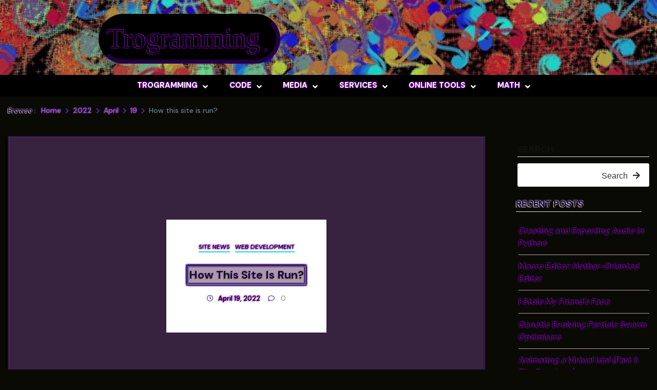

--- FILE ---
content_type: text/html; charset=UTF-8
request_url: https://trogramming.com/blog/2022/04/19/how-this-site-is-run/
body_size: 13291
content:

<!doctype html>
<html lang="en-US">
<head>
	<!--Google Verification -->
	<meta name="google-site-verification" content="jXbXjHOqJJ6brI9n1iufOc3_zwJp9mz9SpzDM8PpQnE" />
	
	<script async src="https://pagead2.googlesyndication.com/pagead/js/adsbygoogle.js?client=ca-pub-2656705145093935"
     crossorigin="anonymous"></script>
	
	<!-- Adsense -->
	<script data-ad-client="ca-pub-2656705145093935" async src="https://pagead2.googlesyndication.com/pagead/js/adsbygoogle.js"></script>
	<!-- Global site tag (gtag.js) - Google Analytics -->
<script async src="https://www.googletagmanager.com/gtag/js?id=G-TXWTXTMXN9"></script>
<script>
  window.dataLayer = window.dataLayer || [];
  function gtag(){dataLayer.push(arguments);}
  gtag('js', new Date());

  gtag('config', 'G-TXWTXTMXN9');
</script>
	<meta charset="UTF-8">
	<meta name="viewport" content="width=device-width, initial-scale=1">
	<link rel="profile" href="https://gmpg.org/xfn/11">

	<meta name='robots' content='index, follow, max-image-preview:large, max-snippet:-1, max-video-preview:-1' />

	<!-- This site is optimized with the Yoast SEO plugin v18.3 - https://yoast.com/wordpress/plugins/seo/ -->
	<title>How this site is run? | Trogramming</title>
	<meta name="description" content="Setting up a new site? How I set it up; from the beginning. Hosting, marketing, SEO, design, wordpress plugins, DNS, apache configuration." />
	<link rel="canonical" href="https://trogramming.com/blog/2022/04/19/how-this-site-is-run/" />
	<meta property="og:locale" content="en_US" />
	<meta property="og:type" content="article" />
	<meta property="og:title" content="How this site is run? | Trogramming" />
	<meta property="og:description" content="Setting up a new site? How I set it up; from the beginning. Hosting, marketing, SEO, design, wordpress plugins, DNS, apache configuration." />
	<meta property="og:url" content="https://trogramming.com/blog/2022/04/19/how-this-site-is-run/" />
	<meta property="og:site_name" content="Trogramming" />
	<meta property="article:publisher" content="https://m.facebook.com/TroyMOsborne" />
	<meta property="article:author" content="https://m.facebook.com/TroyMOsborne" />
	<meta property="article:published_time" content="2022-04-19T17:48:23+00:00" />
	<meta property="article:modified_time" content="2022-04-19T17:48:26+00:00" />
	<meta name="twitter:card" content="summary_large_image" />
	<meta name="twitter:label1" content="Written by" />
	<meta name="twitter:data1" content="Tro" />
	<meta name="twitter:label2" content="Est. reading time" />
	<meta name="twitter:data2" content="2 minutes" />
	<script type="application/ld+json" class="yoast-schema-graph">{"@context":"https://schema.org","@graph":[{"@type":"WebSite","@id":"https://trogramming.com/blog/#website","url":"https://trogramming.com/blog/","name":"Trogramming","description":"54726f6772616d6d696e672e636f6d","publisher":{"@id":"https://trogramming.com/blog/#/schema/person/479bfab43f7fd9cfa0c0645567e5e939"},"potentialAction":[{"@type":"SearchAction","target":{"@type":"EntryPoint","urlTemplate":"https://trogramming.com/blog/?s={search_term_string}"},"query-input":"required name=search_term_string"}],"inLanguage":"en-US"},{"@type":"WebPage","@id":"https://trogramming.com/blog/2022/04/19/how-this-site-is-run/#webpage","url":"https://trogramming.com/blog/2022/04/19/how-this-site-is-run/","name":"How this site is run? | Trogramming","isPartOf":{"@id":"https://trogramming.com/blog/#website"},"datePublished":"2022-04-19T17:48:23+00:00","dateModified":"2022-04-19T17:48:26+00:00","description":"Setting up a new site? How I set it up; from the beginning. Hosting, marketing, SEO, design, wordpress plugins, DNS, apache configuration.","breadcrumb":{"@id":"https://trogramming.com/blog/2022/04/19/how-this-site-is-run/#breadcrumb"},"inLanguage":"en-US","potentialAction":[{"@type":"ReadAction","target":["https://trogramming.com/blog/2022/04/19/how-this-site-is-run/"]}]},{"@type":"BreadcrumbList","@id":"https://trogramming.com/blog/2022/04/19/how-this-site-is-run/#breadcrumb","itemListElement":[{"@type":"ListItem","position":1,"name":"Home","item":"https://trogramming.com/blog/"},{"@type":"ListItem","position":2,"name":"How this site is run?"}]},{"@type":"Article","@id":"https://trogramming.com/blog/2022/04/19/how-this-site-is-run/#article","isPartOf":{"@id":"https://trogramming.com/blog/2022/04/19/how-this-site-is-run/#webpage"},"author":{"@id":"https://trogramming.com/blog/#/schema/person/479bfab43f7fd9cfa0c0645567e5e939"},"headline":"How this site is run?","datePublished":"2022-04-19T17:48:23+00:00","dateModified":"2022-04-19T17:48:26+00:00","mainEntityOfPage":{"@id":"https://trogramming.com/blog/2022/04/19/how-this-site-is-run/#webpage"},"wordCount":367,"commentCount":0,"publisher":{"@id":"https://trogramming.com/blog/#/schema/person/479bfab43f7fd9cfa0c0645567e5e939"},"keywords":["SEO"],"articleSection":["Site News","Web Development"],"inLanguage":"en-US","potentialAction":[{"@type":"CommentAction","name":"Comment","target":["https://trogramming.com/blog/2022/04/19/how-this-site-is-run/#respond"]}]},{"@type":["Person","Organization"],"@id":"https://trogramming.com/blog/#/schema/person/479bfab43f7fd9cfa0c0645567e5e939","name":"Tro","image":{"@type":"ImageObject","@id":"https://trogramming.com/blog/#personlogo","inLanguage":"en-US","url":"https://trogramming.com/blog/wp-content/uploads/2022/04/wizard.png","contentUrl":"https://trogramming.com/blog/wp-content/uploads/2022/04/wizard.png","width":179,"height":135,"caption":"Tro"},"logo":{"@id":"https://trogramming.com/blog/#personlogo"},"description":"Australian freelance programmer, web-dev, webhost, graphic designer, and hobby mathematician","sameAs":["https://trogramming.com/blog","https://m.facebook.com/TroyMOsborne","https://soundcloud.com/troyosborne/"],"url":"https://trogramming.com/blog/author/tro/"}]}</script>
	<!-- / Yoast SEO plugin. -->


<link rel='dns-prefetch' href='//fonts.googleapis.com' />
<link rel="alternate" type="application/rss+xml" title="Trogramming &raquo; Feed" href="https://trogramming.com/blog/feed/" />
<link rel="alternate" type="application/rss+xml" title="Trogramming &raquo; Comments Feed" href="https://trogramming.com/blog/comments/feed/" />
<link rel="alternate" type="application/rss+xml" title="Trogramming &raquo; How this site is run? Comments Feed" href="https://trogramming.com/blog/2022/04/19/how-this-site-is-run/feed/" />
<script>
window._wpemojiSettings = {"baseUrl":"https:\/\/s.w.org\/images\/core\/emoji\/15.0.3\/72x72\/","ext":".png","svgUrl":"https:\/\/s.w.org\/images\/core\/emoji\/15.0.3\/svg\/","svgExt":".svg","source":{"concatemoji":"https:\/\/trogramming.com\/blog\/wp-includes\/js\/wp-emoji-release.min.js?ver=6.5.7"}};
/*! This file is auto-generated */
!function(i,n){var o,s,e;function c(e){try{var t={supportTests:e,timestamp:(new Date).valueOf()};sessionStorage.setItem(o,JSON.stringify(t))}catch(e){}}function p(e,t,n){e.clearRect(0,0,e.canvas.width,e.canvas.height),e.fillText(t,0,0);var t=new Uint32Array(e.getImageData(0,0,e.canvas.width,e.canvas.height).data),r=(e.clearRect(0,0,e.canvas.width,e.canvas.height),e.fillText(n,0,0),new Uint32Array(e.getImageData(0,0,e.canvas.width,e.canvas.height).data));return t.every(function(e,t){return e===r[t]})}function u(e,t,n){switch(t){case"flag":return n(e,"\ud83c\udff3\ufe0f\u200d\u26a7\ufe0f","\ud83c\udff3\ufe0f\u200b\u26a7\ufe0f")?!1:!n(e,"\ud83c\uddfa\ud83c\uddf3","\ud83c\uddfa\u200b\ud83c\uddf3")&&!n(e,"\ud83c\udff4\udb40\udc67\udb40\udc62\udb40\udc65\udb40\udc6e\udb40\udc67\udb40\udc7f","\ud83c\udff4\u200b\udb40\udc67\u200b\udb40\udc62\u200b\udb40\udc65\u200b\udb40\udc6e\u200b\udb40\udc67\u200b\udb40\udc7f");case"emoji":return!n(e,"\ud83d\udc26\u200d\u2b1b","\ud83d\udc26\u200b\u2b1b")}return!1}function f(e,t,n){var r="undefined"!=typeof WorkerGlobalScope&&self instanceof WorkerGlobalScope?new OffscreenCanvas(300,150):i.createElement("canvas"),a=r.getContext("2d",{willReadFrequently:!0}),o=(a.textBaseline="top",a.font="600 32px Arial",{});return e.forEach(function(e){o[e]=t(a,e,n)}),o}function t(e){var t=i.createElement("script");t.src=e,t.defer=!0,i.head.appendChild(t)}"undefined"!=typeof Promise&&(o="wpEmojiSettingsSupports",s=["flag","emoji"],n.supports={everything:!0,everythingExceptFlag:!0},e=new Promise(function(e){i.addEventListener("DOMContentLoaded",e,{once:!0})}),new Promise(function(t){var n=function(){try{var e=JSON.parse(sessionStorage.getItem(o));if("object"==typeof e&&"number"==typeof e.timestamp&&(new Date).valueOf()<e.timestamp+604800&&"object"==typeof e.supportTests)return e.supportTests}catch(e){}return null}();if(!n){if("undefined"!=typeof Worker&&"undefined"!=typeof OffscreenCanvas&&"undefined"!=typeof URL&&URL.createObjectURL&&"undefined"!=typeof Blob)try{var e="postMessage("+f.toString()+"("+[JSON.stringify(s),u.toString(),p.toString()].join(",")+"));",r=new Blob([e],{type:"text/javascript"}),a=new Worker(URL.createObjectURL(r),{name:"wpTestEmojiSupports"});return void(a.onmessage=function(e){c(n=e.data),a.terminate(),t(n)})}catch(e){}c(n=f(s,u,p))}t(n)}).then(function(e){for(var t in e)n.supports[t]=e[t],n.supports.everything=n.supports.everything&&n.supports[t],"flag"!==t&&(n.supports.everythingExceptFlag=n.supports.everythingExceptFlag&&n.supports[t]);n.supports.everythingExceptFlag=n.supports.everythingExceptFlag&&!n.supports.flag,n.DOMReady=!1,n.readyCallback=function(){n.DOMReady=!0}}).then(function(){return e}).then(function(){var e;n.supports.everything||(n.readyCallback(),(e=n.source||{}).concatemoji?t(e.concatemoji):e.wpemoji&&e.twemoji&&(t(e.twemoji),t(e.wpemoji)))}))}((window,document),window._wpemojiSettings);
</script>
<style id='wp-emoji-styles-inline-css'>

	img.wp-smiley, img.emoji {
		display: inline !important;
		border: none !important;
		box-shadow: none !important;
		height: 1em !important;
		width: 1em !important;
		margin: 0 0.07em !important;
		vertical-align: -0.1em !important;
		background: none !important;
		padding: 0 !important;
	}
</style>
<link rel='stylesheet' id='wp-block-library-css' href='https://trogramming.com/blog/wp-includes/css/dist/block-library/style.min.css?ver=6.5.7' media='all' />
<style id='classic-theme-styles-inline-css'>
/*! This file is auto-generated */
.wp-block-button__link{color:#fff;background-color:#32373c;border-radius:9999px;box-shadow:none;text-decoration:none;padding:calc(.667em + 2px) calc(1.333em + 2px);font-size:1.125em}.wp-block-file__button{background:#32373c;color:#fff;text-decoration:none}
</style>
<style id='global-styles-inline-css'>
body{--wp--preset--color--black: #000000;--wp--preset--color--cyan-bluish-gray: #abb8c3;--wp--preset--color--white: #ffffff;--wp--preset--color--pale-pink: #f78da7;--wp--preset--color--vivid-red: #cf2e2e;--wp--preset--color--luminous-vivid-orange: #ff6900;--wp--preset--color--luminous-vivid-amber: #fcb900;--wp--preset--color--light-green-cyan: #7bdcb5;--wp--preset--color--vivid-green-cyan: #00d084;--wp--preset--color--pale-cyan-blue: #8ed1fc;--wp--preset--color--vivid-cyan-blue: #0693e3;--wp--preset--color--vivid-purple: #9b51e0;--wp--preset--gradient--vivid-cyan-blue-to-vivid-purple: linear-gradient(135deg,rgba(6,147,227,1) 0%,rgb(155,81,224) 100%);--wp--preset--gradient--light-green-cyan-to-vivid-green-cyan: linear-gradient(135deg,rgb(122,220,180) 0%,rgb(0,208,130) 100%);--wp--preset--gradient--luminous-vivid-amber-to-luminous-vivid-orange: linear-gradient(135deg,rgba(252,185,0,1) 0%,rgba(255,105,0,1) 100%);--wp--preset--gradient--luminous-vivid-orange-to-vivid-red: linear-gradient(135deg,rgba(255,105,0,1) 0%,rgb(207,46,46) 100%);--wp--preset--gradient--very-light-gray-to-cyan-bluish-gray: linear-gradient(135deg,rgb(238,238,238) 0%,rgb(169,184,195) 100%);--wp--preset--gradient--cool-to-warm-spectrum: linear-gradient(135deg,rgb(74,234,220) 0%,rgb(151,120,209) 20%,rgb(207,42,186) 40%,rgb(238,44,130) 60%,rgb(251,105,98) 80%,rgb(254,248,76) 100%);--wp--preset--gradient--blush-light-purple: linear-gradient(135deg,rgb(255,206,236) 0%,rgb(152,150,240) 100%);--wp--preset--gradient--blush-bordeaux: linear-gradient(135deg,rgb(254,205,165) 0%,rgb(254,45,45) 50%,rgb(107,0,62) 100%);--wp--preset--gradient--luminous-dusk: linear-gradient(135deg,rgb(255,203,112) 0%,rgb(199,81,192) 50%,rgb(65,88,208) 100%);--wp--preset--gradient--pale-ocean: linear-gradient(135deg,rgb(255,245,203) 0%,rgb(182,227,212) 50%,rgb(51,167,181) 100%);--wp--preset--gradient--electric-grass: linear-gradient(135deg,rgb(202,248,128) 0%,rgb(113,206,126) 100%);--wp--preset--gradient--midnight: linear-gradient(135deg,rgb(2,3,129) 0%,rgb(40,116,252) 100%);--wp--preset--font-size--small: 13px;--wp--preset--font-size--medium: 20px;--wp--preset--font-size--large: 36px;--wp--preset--font-size--x-large: 42px;--wp--preset--spacing--20: 0.44rem;--wp--preset--spacing--30: 0.67rem;--wp--preset--spacing--40: 1rem;--wp--preset--spacing--50: 1.5rem;--wp--preset--spacing--60: 2.25rem;--wp--preset--spacing--70: 3.38rem;--wp--preset--spacing--80: 5.06rem;--wp--preset--shadow--natural: 6px 6px 9px rgba(0, 0, 0, 0.2);--wp--preset--shadow--deep: 12px 12px 50px rgba(0, 0, 0, 0.4);--wp--preset--shadow--sharp: 6px 6px 0px rgba(0, 0, 0, 0.2);--wp--preset--shadow--outlined: 6px 6px 0px -3px rgba(255, 255, 255, 1), 6px 6px rgba(0, 0, 0, 1);--wp--preset--shadow--crisp: 6px 6px 0px rgba(0, 0, 0, 1);}:where(.is-layout-flex){gap: 0.5em;}:where(.is-layout-grid){gap: 0.5em;}body .is-layout-flex{display: flex;}body .is-layout-flex{flex-wrap: wrap;align-items: center;}body .is-layout-flex > *{margin: 0;}body .is-layout-grid{display: grid;}body .is-layout-grid > *{margin: 0;}:where(.wp-block-columns.is-layout-flex){gap: 2em;}:where(.wp-block-columns.is-layout-grid){gap: 2em;}:where(.wp-block-post-template.is-layout-flex){gap: 1.25em;}:where(.wp-block-post-template.is-layout-grid){gap: 1.25em;}.has-black-color{color: var(--wp--preset--color--black) !important;}.has-cyan-bluish-gray-color{color: var(--wp--preset--color--cyan-bluish-gray) !important;}.has-white-color{color: var(--wp--preset--color--white) !important;}.has-pale-pink-color{color: var(--wp--preset--color--pale-pink) !important;}.has-vivid-red-color{color: var(--wp--preset--color--vivid-red) !important;}.has-luminous-vivid-orange-color{color: var(--wp--preset--color--luminous-vivid-orange) !important;}.has-luminous-vivid-amber-color{color: var(--wp--preset--color--luminous-vivid-amber) !important;}.has-light-green-cyan-color{color: var(--wp--preset--color--light-green-cyan) !important;}.has-vivid-green-cyan-color{color: var(--wp--preset--color--vivid-green-cyan) !important;}.has-pale-cyan-blue-color{color: var(--wp--preset--color--pale-cyan-blue) !important;}.has-vivid-cyan-blue-color{color: var(--wp--preset--color--vivid-cyan-blue) !important;}.has-vivid-purple-color{color: var(--wp--preset--color--vivid-purple) !important;}.has-black-background-color{background-color: var(--wp--preset--color--black) !important;}.has-cyan-bluish-gray-background-color{background-color: var(--wp--preset--color--cyan-bluish-gray) !important;}.has-white-background-color{background-color: var(--wp--preset--color--white) !important;}.has-pale-pink-background-color{background-color: var(--wp--preset--color--pale-pink) !important;}.has-vivid-red-background-color{background-color: var(--wp--preset--color--vivid-red) !important;}.has-luminous-vivid-orange-background-color{background-color: var(--wp--preset--color--luminous-vivid-orange) !important;}.has-luminous-vivid-amber-background-color{background-color: var(--wp--preset--color--luminous-vivid-amber) !important;}.has-light-green-cyan-background-color{background-color: var(--wp--preset--color--light-green-cyan) !important;}.has-vivid-green-cyan-background-color{background-color: var(--wp--preset--color--vivid-green-cyan) !important;}.has-pale-cyan-blue-background-color{background-color: var(--wp--preset--color--pale-cyan-blue) !important;}.has-vivid-cyan-blue-background-color{background-color: var(--wp--preset--color--vivid-cyan-blue) !important;}.has-vivid-purple-background-color{background-color: var(--wp--preset--color--vivid-purple) !important;}.has-black-border-color{border-color: var(--wp--preset--color--black) !important;}.has-cyan-bluish-gray-border-color{border-color: var(--wp--preset--color--cyan-bluish-gray) !important;}.has-white-border-color{border-color: var(--wp--preset--color--white) !important;}.has-pale-pink-border-color{border-color: var(--wp--preset--color--pale-pink) !important;}.has-vivid-red-border-color{border-color: var(--wp--preset--color--vivid-red) !important;}.has-luminous-vivid-orange-border-color{border-color: var(--wp--preset--color--luminous-vivid-orange) !important;}.has-luminous-vivid-amber-border-color{border-color: var(--wp--preset--color--luminous-vivid-amber) !important;}.has-light-green-cyan-border-color{border-color: var(--wp--preset--color--light-green-cyan) !important;}.has-vivid-green-cyan-border-color{border-color: var(--wp--preset--color--vivid-green-cyan) !important;}.has-pale-cyan-blue-border-color{border-color: var(--wp--preset--color--pale-cyan-blue) !important;}.has-vivid-cyan-blue-border-color{border-color: var(--wp--preset--color--vivid-cyan-blue) !important;}.has-vivid-purple-border-color{border-color: var(--wp--preset--color--vivid-purple) !important;}.has-vivid-cyan-blue-to-vivid-purple-gradient-background{background: var(--wp--preset--gradient--vivid-cyan-blue-to-vivid-purple) !important;}.has-light-green-cyan-to-vivid-green-cyan-gradient-background{background: var(--wp--preset--gradient--light-green-cyan-to-vivid-green-cyan) !important;}.has-luminous-vivid-amber-to-luminous-vivid-orange-gradient-background{background: var(--wp--preset--gradient--luminous-vivid-amber-to-luminous-vivid-orange) !important;}.has-luminous-vivid-orange-to-vivid-red-gradient-background{background: var(--wp--preset--gradient--luminous-vivid-orange-to-vivid-red) !important;}.has-very-light-gray-to-cyan-bluish-gray-gradient-background{background: var(--wp--preset--gradient--very-light-gray-to-cyan-bluish-gray) !important;}.has-cool-to-warm-spectrum-gradient-background{background: var(--wp--preset--gradient--cool-to-warm-spectrum) !important;}.has-blush-light-purple-gradient-background{background: var(--wp--preset--gradient--blush-light-purple) !important;}.has-blush-bordeaux-gradient-background{background: var(--wp--preset--gradient--blush-bordeaux) !important;}.has-luminous-dusk-gradient-background{background: var(--wp--preset--gradient--luminous-dusk) !important;}.has-pale-ocean-gradient-background{background: var(--wp--preset--gradient--pale-ocean) !important;}.has-electric-grass-gradient-background{background: var(--wp--preset--gradient--electric-grass) !important;}.has-midnight-gradient-background{background: var(--wp--preset--gradient--midnight) !important;}.has-small-font-size{font-size: var(--wp--preset--font-size--small) !important;}.has-medium-font-size{font-size: var(--wp--preset--font-size--medium) !important;}.has-large-font-size{font-size: var(--wp--preset--font-size--large) !important;}.has-x-large-font-size{font-size: var(--wp--preset--font-size--x-large) !important;}
.wp-block-navigation a:where(:not(.wp-element-button)){color: inherit;}
:where(.wp-block-post-template.is-layout-flex){gap: 1.25em;}:where(.wp-block-post-template.is-layout-grid){gap: 1.25em;}
:where(.wp-block-columns.is-layout-flex){gap: 2em;}:where(.wp-block-columns.is-layout-grid){gap: 2em;}
.wp-block-pullquote{font-size: 1.5em;line-height: 1.6;}
</style>
<link rel='stylesheet' id='fontawesome-css' href='https://trogramming.com/blog/wp-content/themes/trendy-blog/assets/lib/fontawesome/css/all.min.css?ver=5.15.3' media='all' />
<link rel='stylesheet' id='trendy-blog-custom-style-css' href='https://trogramming.com/blog/wp-content/themes/trendy-blog/assets/css/style.css?ver=1.2.0' media='all' />
<link rel='stylesheet' id='trendy-blog-custom-bootstrap-css' href='https://trogramming.com/blog/wp-content/themes/trendy-blog/assets/css/custom_bootstrap.css?ver=1.2.0' media='all' />
<link rel='stylesheet' id='slick-css' href='https://trogramming.com/blog/wp-content/themes/trendy-blog/assets/lib/slick/slick.css?ver=1.0.0' media='all' />
<link rel='stylesheet' id='trendy-blog-additional-css-css' href='https://trogramming.com/blog/wp-content/themes/trendy-blog/assets/css/additional.css?ver=1.0.0' media='all' />
<link rel='stylesheet' id='trendy-blog-typo-fonts-css' href='https://fonts.googleapis.com/css?family=Courier+Prime%3A500%7CDM+Sans%3A400&#038;subset=cyrillic%2Ccyrillic-ext' media='all' />
<link rel='stylesheet' id='trendy-blog-fonts-css' href='https://fonts.googleapis.com/css?family=DM+Sans%3Aital%2Cwght%400%2C400%3B0%2C500%3B0%2C700%3B1%2C400%3B1%2C500%3B1%2C700%26display%3Dswap&#038;subset=cyrillic%2Ccyrillic-ext' media='all' />
<link rel='stylesheet' id='trendy-blog-style-css' href='https://trogramming.com/blog/wp-content/themes/trendy-blog/style.css?ver=1.2.0' media='all' />
<style id='trendy-blog-style-inline-css'>
.post-card .card__content-info i,
	.news-block .news-block__header .header__controller .header__controller__tab .tab-item.active, .trail-item:before { color:#5626bf }
.slick-dots li.slick-active button { background:#5626bf }
.pagination span.current { background-color:#5626bf } .pagination a { color:#5626bf }
#comments input[type="submit"],
	  .trendy-blog-load-more, .shop__products__content .product .onsale,
	  .shop__products__content .add_to_cart_button,
	  .shop__products__content .add_to_cart_button, 
	  .shop__products__content .add_to_cart_button, 
	  ul.products li.product .button,
	  .woocommerce button.button, .woocommerce a.button.alt, .woocommerce button.button.alt,
	  .format-quote .post-card-quote .qoute__icon  { background-color:#5626bf; }\n.shop-detail__content__top .cart .quantity, .post-card-quote.-border { border-color: #5626bf }
.shop-detail__content__top .cart .single_add_to_cart_button, .add_to_cart_button:hover, .woocommerce button.button:hover, 
	.woocommerce #respond input#submit:hover, 
	.woocommerce a.button:hover, 
	.woocommerce button.button:hover, 
	.woocommerce input.button:hover,
	.woocommerce a.button.alt:hover,
	.woocommerce button.button.alt:hover { background-color: #5626bf }
#menu-toggle:focus{ outline: 2px dotted #5626bf }
.post-card .card__content-title:hover, 
	.post-card .card__content .more-btn:hover, 
	.wp-block-latest-posts__list a:hover,
	.widget_trendy_blog_posts_list_widget .post-card .bmm-post-title a:hover,
	.card__button a:hover
	 { color:#e6dcea }
.trendy-blog-load-more:hover { background-color:#e6dcea }
header .header-wrapper .header__icon-group a:hover { color: #e6dcea}.post-card .post-cat-16:after { background-color : #5626bf }
.trending-post .trending-post_content h5.post-cat-16:after { background-color : #5626bf }
.post-card .post-cat-15:after { background-color : #5626bf }
.trending-post .trending-post_content h5.post-cat-15:after { background-color : #5626bf }
.post-card .post-cat-47:after { background-color : #5626bf }
.trending-post .trending-post_content h5.post-cat-47:after { background-color : #5626bf }
.post-card .post-cat-14:after { background-color : #5626bf }
.trending-post .trending-post_content h5.post-cat-14:after { background-color : #5626bf }
.post-card .post-cat-29:after { background-color : #5626bf }
.trending-post .trending-post_content h5.post-cat-29:after { background-color : #5626bf }
.post-card .post-cat-96:after { background-color : #5626bf }
.trending-post .trending-post_content h5.post-cat-96:after { background-color : #5626bf }
.post-card .post-cat-8:after { background-color : #5626bf }
.trending-post .trending-post_content h5.post-cat-8:after { background-color : #5626bf }
.post-card .post-cat-28:after { background-color : #5626bf }
.trending-post .trending-post_content h5.post-cat-28:after { background-color : #5626bf }
.post-card .post-cat-69:after { background-color : #5626bf }
.trending-post .trending-post_content h5.post-cat-69:after { background-color : #5626bf }
.post-card .post-cat-10:after { background-color : #5626bf }
.trending-post .trending-post_content h5.post-cat-10:after { background-color : #5626bf }
.post-card .post-cat-33:after { background-color : #5626bf }
.trending-post .trending-post_content h5.post-cat-33:after { background-color : #5626bf }
.post-card .post-cat-12:after { background-color : #5626bf }
.trending-post .trending-post_content h5.post-cat-12:after { background-color : #5626bf }
.post-card .post-cat-6:after { background-color : #5626bf }
.trending-post .trending-post_content h5.post-cat-6:after { background-color : #5626bf }
.post-card .post-cat-41:after { background-color : #5626bf }
.trending-post .trending-post_content h5.post-cat-41:after { background-color : #5626bf }
.post-card .post-cat-9:after { background-color : #5626bf }
.trending-post .trending-post_content h5.post-cat-9:after { background-color : #5626bf }
.post-card .post-cat-60:after { background-color : #5626bf }
.trending-post .trending-post_content h5.post-cat-60:after { background-color : #5626bf }
.post-card .post-cat-23:after { background-color : #5626bf }
.trending-post .trending-post_content h5.post-cat-23:after { background-color : #5626bf }
.post-card .post-cat-95:after { background-color : #5626bf }
.trending-post .trending-post_content h5.post-cat-95:after { background-color : #5626bf }
.post-card .post-cat-42:after { background-color : #5626bf }
.trending-post .trending-post_content h5.post-cat-42:after { background-color : #5626bf }
.post-card .post-cat-7:after { background-color : #5626bf }
.trending-post .trending-post_content h5.post-cat-7:after { background-color : #5626bf }
.post-card .post-cat-78:after { background-color : #5626bf }
.trending-post .trending-post_content h5.post-cat-78:after { background-color : #5626bf }
.post-card .post-cat-5:after { background-color : #5626bf }
.trending-post .trending-post_content h5.post-cat-5:after { background-color : #5626bf }
.post-card .post-cat-13:after { background-color : #5626bf }
.trending-post .trending-post_content h5.post-cat-13:after { background-color : #5626bf }
.post-card .post-cat-77:after { background-color : #5626bf }
.trending-post .trending-post_content h5.post-cat-77:after { background-color : #5626bf }
.post-card .post-cat-1:after { background-color : #5626bf }
.trending-post .trending-post_content h5.post-cat-1:after { background-color : #5626bf }
.post-card .post-cat-30:after { background-color : #5626bf }
.trending-post .trending-post_content h5.post-cat-30:after { background-color : #5626bf }
.post-card .post-cat-32:after { background-color : #5626bf }
.trending-post .trending-post_content h5.post-cat-32:after { background-color : #5626bf }
footer#colophon { background-color: #000000}
footer#colophon a, footer#colophon h5, footer#colophon h2, footer#colophon h4, footer#colophon p, footer#colophon div {color: #ffffff;}
footer#colophon a:hover {color: #ffffff;}
#bottom-footer { background-color: #f0f0f0}
#bottom-footer a, #bottom-footer h5, #bottom-footer p, #bottom-footer div,  {color: #ffffff}
#bottom-footer a:hover {color: #111111}
#trendy-blog-scroll-to-top { color: #ffffff; background-color: #000000;}
#trendy-blog-scroll-to-top { padding: 6px 10px 6px 10px }
#trendy-blog-scroll-to-top { border: 1px solid; border-color: #ffffff }
#trendy-blog-scroll-to-top:hover { color: #f0f0f0; background-color: #262626 }
header.theme-default { background-image : url(https://trogramming.com/blog/wp-content/uploads/2022/02/cropped-412735_371842929512935_2146477967_o.jpg); background-size: cover; background-position: center center; background-repeat: no-repeat; background-blend-mode: overlay; background-color: #727171!important; }header.theme-default { background-color: #ffffff}.header__icon-group #search i{ color: #000000;}
header .header-wrapper .header__icon-group #search:hover i{ color: #000000;}
.hamburger div{ background: #000000;}
.hamburger:hover div{ background: #000000;}
body header .site-title a{ font-family: Courier Prime; font-weight: 400; font-style: normal; font-size: 54px;}header .header-wrapper nav ul>li>a { font-family: DM Sans; font-weight: 700; font-style: normal; font-size: 15px}@media (min-width: 1170px){ .container { max-width: 1300px} }
@media (min-width: 768px){ .secondary-section { max-width: 25%;
		flex: 0 0 25%;
	} .primary-section { max-width: 75%; flex: 0 0 75%;} }
header .header-wrapper nav ul > li.current-menu-item > a:after {left: 0;}
.menu_nav_content { background-color : #000000; }header .header-wrapper nav ul>li > .children, header .header-wrapper nav ul>li > .sub-menu, header nav.toggled { background-color : #000000; }header .header-wrapper nav ul>li> .children li>a, header .header-wrapper nav ul>li> .sub-menu li>a { color : #ffffff; }header .header-wrapper nav ul>li>a:after{ background-color : #ffffff; }header .header-wrapper nav ul>li>a, header .header-wrapper nav ul>li:after  { color : #ffffff; }header .header-wrapper nav ul>li>a:hover, header .header-wrapper nav ul>li> .children li>a:hover, header .header-wrapper nav ul>li> .sub-menu li>a:hover { color: #f9f9f9}header #menu-toggle { color : #000000; background-color: #ffffff; }
</style>
<script src="https://trogramming.com/blog/wp-includes/js/jquery/jquery.min.js?ver=3.7.1" id="jquery-core-js"></script>
<script src="https://trogramming.com/blog/wp-includes/js/jquery/jquery-migrate.min.js?ver=3.4.1" id="jquery-migrate-js"></script>
<link rel="https://api.w.org/" href="https://trogramming.com/blog/wp-json/" /><link rel="alternate" type="application/json" href="https://trogramming.com/blog/wp-json/wp/v2/posts/685" /><link rel="EditURI" type="application/rsd+xml" title="RSD" href="https://trogramming.com/blog/xmlrpc.php?rsd" />
<meta name="generator" content="WordPress 6.5.7" />
<link rel='shortlink' href='https://trogramming.com/blog/?p=685' />
<link rel="alternate" type="application/json+oembed" href="https://trogramming.com/blog/wp-json/oembed/1.0/embed?url=https%3A%2F%2Ftrogramming.com%2Fblog%2F2022%2F04%2F19%2Fhow-this-site-is-run%2F" />
<link rel="alternate" type="text/xml+oembed" href="https://trogramming.com/blog/wp-json/oembed/1.0/embed?url=https%3A%2F%2Ftrogramming.com%2Fblog%2F2022%2F04%2F19%2Fhow-this-site-is-run%2F&#038;format=xml" />
<link rel="pingback" href="https://trogramming.com/blog/xmlrpc.php">		<style type="text/css">
							header .site-title a, header .site-title a:after  {
					color: #000000;
				}
								.site-description {
						position: absolute;
						clip: rect(1px, 1px, 1px, 1px);
					}
						</style>
		<style id="custom-background-css">
body.custom-background { background-color: #0a0a04; }
</style>
	<link rel="icon" href="https://trogramming.com/blog/wp-content/uploads/2022/02/bluebracelet2-150x150.png" sizes="32x32" />
<link rel="icon" href="https://trogramming.com/blog/wp-content/uploads/2022/02/bluebracelet2.png" sizes="192x192" />
<link rel="apple-touch-icon" href="https://trogramming.com/blog/wp-content/uploads/2022/02/bluebracelet2.png" />
<meta name="msapplication-TileImage" content="https://trogramming.com/blog/wp-content/uploads/2022/02/bluebracelet2.png" />
		<style id="wp-custom-css">
			body{color:#FCF;}
.format-standard{background:#5369;
	border:3px groove #538A;
	box-shadow:-2px 2px 4px #000;}
a{color:#000; text-shadow: -1px 1px 2px #800F9F, 1px -1px 2px #9f0FF0;}
.entry-header{color:#FFF;}

h1,.entry-title{font-size:32px;color:#000;
text-shadow: -1px 1px 2px #8F60AF, 1px -1px 2px #9f6FD0;}
h2{font-size:28px;color:#000;text-shadow:-1px 1px 1px #ECF,1px -1px 2px #A8F;}

h3{font-size:24px;color:#958;}
h4{font-size:20px;color:#948;}
h5{color:#000;text-shadow:-1px 1px 1px #959,1px -1px 2px #A8F;}
.post-card{}
.card__content-title{color:#FFF;background:#7579;border:4px #76A groove;
 box-shadow:-2px 2px 2px #502070,2px -2px 2px #490060, 2px 2px 2px #2600A0,-2px -2px 2px #260099;}
.site-title{float:left;padding-left:8px;padding-right:32px;background:rgba(0,0,0,1);border-radius:48px;border:8px inset #204;}
.wp-block-code{background:#000;border:2px #A9F inset;
 box-shadow:-2px 2px 8px #85C9,2px -2px 8px #85C9, 2px 2px 8px #85C9,-2px -2px 8px #85C9;}		</style>
		</head>

<body data-rsssl=1 class="post-template-default single single-post postid-685 single-format-standard custom-background header-layout--two read-more-layout--one right-sidebar">
<div id="page" class="site">
	<a class="skip-link screen-reader-text" href="#primary">Skip to content</a>
	<header class="theme-default">
        <div class="container">
        <div class="header-wrapper">
            <div class="row top_header_col">
                <div class="header-toggle-sidebar-wrap">
                                    </div>

                <div class="logo_wrap">
                                                <h1 class="site-title"><a href="https://trogramming.com/blog/" rel="home" class="has_dot">Trogramming</a></h1>
                                                      <p class="site-description">54726f6772616d6d696e672e636f6d</p>
                                    </div>

                <div class="header__icon-group">
                                    </div>
            </div>

            <div class="row menu_nav_content">
                <nav id="site-navigation">
                    <button id="menu-toggle" class="menu-toggle" aria-controls="primary-menu" aria-expanded="false"><i class="fas fa-bars"></i><span class="menu_txt">MENU</button>
                    <div class="menu-menu-1-container"><ul id="primary-menu" class="menu"><li id="menu-item-46" class="menu-item menu-item-type-custom menu-item-object-custom menu-item-home menu-item-has-children menu-item-46"><a href="https://trogramming.com/blog/">Trogramming</a>
<ul class="sub-menu">
	<li id="menu-item-47" class="menu-item menu-item-type-post_type menu-item-object-page menu-item-47"><a href="https://trogramming.com/blog/about-me/">About Me</a></li>
	<li id="menu-item-907" class="menu-item menu-item-type-post_type menu-item-object-post menu-item-907"><a href="https://trogramming.com/blog/2022/05/03/works-in-progress/">Works in progress</a></li>
	<li id="menu-item-57" class="menu-item menu-item-type-post_type menu-item-object-page menu-item-57"><a href="https://trogramming.com/blog/site-news/">Site News</a></li>
</ul>
</li>
<li id="menu-item-553" class="menu-item menu-item-type-taxonomy menu-item-object-category menu-item-has-children menu-item-553"><a href="https://trogramming.com/blog/category/code/">Code</a>
<ul class="sub-menu">
	<li id="menu-item-558" class="menu-item menu-item-type-taxonomy menu-item-object-category menu-item-558"><a href="https://trogramming.com/blog/category/code/python/">Python</a></li>
	<li id="menu-item-555" class="menu-item menu-item-type-taxonomy menu-item-object-category menu-item-555"><a href="https://trogramming.com/blog/category/code/lisp/">LISP</a></li>
	<li id="menu-item-554" class="menu-item menu-item-type-taxonomy menu-item-object-category menu-item-554"><a href="https://trogramming.com/blog/category/code/javascript/">JavaScript</a></li>
	<li id="menu-item-557" class="menu-item menu-item-type-taxonomy menu-item-object-category menu-item-557"><a href="https://trogramming.com/blog/category/code/php/">PHP</a></li>
	<li id="menu-item-556" class="menu-item menu-item-type-taxonomy menu-item-object-category menu-item-556"><a href="https://trogramming.com/blog/category/code/mysql/">mySQL</a></li>
</ul>
</li>
<li id="menu-item-653" class="menu-item menu-item-type-taxonomy menu-item-object-category menu-item-has-children menu-item-653"><a href="https://trogramming.com/blog/category/media/">Media</a>
<ul class="sub-menu">
	<li id="menu-item-1180" class="menu-item menu-item-type-taxonomy menu-item-object-category menu-item-has-children menu-item-1180"><a href="https://trogramming.com/blog/category/game-design/">Games</a>
	<ul class="sub-menu">
		<li id="menu-item-1181" class="menu-item menu-item-type-post_type menu-item-object-page menu-item-has-children menu-item-1181"><a href="https://trogramming.com/blog/luanti-formerly-minetest/">Luanti (Formerly Minetest)</a>
		<ul class="sub-menu">
			<li id="menu-item-1182" class="menu-item menu-item-type-taxonomy menu-item-object-category menu-item-has-children menu-item-1182"><a href="https://trogramming.com/blog/category/game-design/luanti/luanti-games/">Luanti Games</a>
			<ul class="sub-menu">
				<li id="menu-item-1184" class="menu-item menu-item-type-post_type menu-item-object-page menu-item-1184"><a href="https://trogramming.com/blog/luanti-formerly-minetest/voxel-kingdoms/">Voxel Kingdoms</a></li>
			</ul>
</li>
			<li id="menu-item-1183" class="menu-item menu-item-type-taxonomy menu-item-object-category menu-item-1183"><a href="https://trogramming.com/blog/category/game-design/luanti/luanti-mods/">Luanti Mods</a></li>
		</ul>
</li>
	</ul>
</li>
	<li id="menu-item-90" class="menu-item menu-item-type-post_type menu-item-object-page menu-item-90"><a href="https://trogramming.com/blog/audio/">Audio</a></li>
	<li id="menu-item-92" class="menu-item menu-item-type-post_type menu-item-object-page menu-item-92"><a href="https://trogramming.com/blog/graphics/">Graphics</a></li>
	<li id="menu-item-91" class="menu-item menu-item-type-post_type menu-item-object-page menu-item-91"><a href="https://trogramming.com/blog/3d/">3d</a></li>
	<li id="menu-item-89" class="menu-item menu-item-type-post_type menu-item-object-page menu-item-89"><a href="https://trogramming.com/blog/animation/">Animation</a></li>
</ul>
</li>
<li id="menu-item-56" class="menu-item menu-item-type-post_type menu-item-object-page menu-item-has-children menu-item-56"><a href="https://trogramming.com/blog/services/">Services</a>
<ul class="sub-menu">
	<li id="menu-item-88" class="menu-item menu-item-type-post_type menu-item-object-page menu-item-88"><a href="https://trogramming.com/blog/hosting/">Hosting</a></li>
	<li id="menu-item-87" class="menu-item menu-item-type-post_type menu-item-object-page menu-item-87"><a href="https://trogramming.com/blog/full-stack-web-dev/">Full Stack Web-Dev</a></li>
	<li id="menu-item-86" class="menu-item menu-item-type-post_type menu-item-object-page menu-item-86"><a href="https://trogramming.com/blog/web-scraping/">Web Scraping</a></li>
	<li id="menu-item-55" class="menu-item menu-item-type-post_type menu-item-object-page menu-item-55"><a href="https://trogramming.com/blog/python-services/">Python Services</a></li>
	<li id="menu-item-340" class="menu-item menu-item-type-post_type menu-item-object-post menu-item-340"><a href="https://trogramming.com/blog/2022/03/04/hire-a-writer/">Hire a writer</a></li>
</ul>
</li>
<li id="menu-item-52" class="menu-item menu-item-type-post_type menu-item-object-page menu-item-has-children menu-item-52"><a href="https://trogramming.com/blog/online-tools/">Online Tools</a>
<ul class="sub-menu">
	<li id="menu-item-587" class="menu-item menu-item-type-post_type menu-item-object-page menu-item-587"><a href="https://trogramming.com/blog/proxy-list/">Proxy List</a></li>
	<li id="menu-item-559" class="menu-item menu-item-type-post_type menu-item-object-page menu-item-559"><a href="https://trogramming.com/blog/ip-checker/">IP Checker</a></li>
	<li id="menu-item-650" class="menu-item menu-item-type-post_type menu-item-object-post menu-item-650"><a href="https://trogramming.com/blog/2022/03/24/cryptographic-key-generator/">Cryptographic Key Generator</a></li>
</ul>
</li>
<li id="menu-item-655" class="menu-item menu-item-type-taxonomy menu-item-object-category menu-item-has-children menu-item-655"><a href="https://trogramming.com/blog/category/math/">Math</a>
<ul class="sub-menu">
	<li id="menu-item-654" class="menu-item menu-item-type-taxonomy menu-item-object-category menu-item-654"><a href="https://trogramming.com/blog/category/math/physics/">Physics</a></li>
	<li id="menu-item-346" class="menu-item menu-item-type-post_type menu-item-object-page menu-item-346"><a href="https://trogramming.com/blog/philosophy-of-mathematics/">Philosophy of Mathematics</a></li>
</ul>
</li>
</ul></div>                </nav>
            </div>
    </div>
</header>	<div id="content">
      <div class="container">
		  <div class="container"><div class="row breadcrumb_outer_wrap"><nav role="navigation" aria-label="Breadcrumbs" class="breadcrumb-trail breadcrumbs" itemprop="breadcrumb"><h2 class="trail-browse">Browse : </h2><ul class="trail-items" itemscope itemtype="http://schema.org/BreadcrumbList"><meta name="numberOfItems" content="5" /><meta name="itemListOrder" content="Ascending" /><li itemprop="itemListElement" itemscope itemtype="http://schema.org/ListItem" class="trail-item trail-begin"><a href="https://trogramming.com/blog/" rel="home" itemprop="item"><span itemprop="name">Home</span></a><meta itemprop="position" content="1" /></li><li itemprop="itemListElement" itemscope itemtype="http://schema.org/ListItem" class="trail-item"><a href="https://trogramming.com/blog/2022/" itemprop="item"><span itemprop="name">2022</span></a><meta itemprop="position" content="2" /></li><li itemprop="itemListElement" itemscope itemtype="http://schema.org/ListItem" class="trail-item"><a href="https://trogramming.com/blog/2022/04/" itemprop="item"><span itemprop="name">April</span></a><meta itemprop="position" content="3" /></li><li itemprop="itemListElement" itemscope itemtype="http://schema.org/ListItem" class="trail-item"><a href="https://trogramming.com/blog/2022/04/19/" itemprop="item"><span itemprop="name">19</span></a><meta itemprop="position" content="4" /></li><li itemprop="itemListElement" itemscope itemtype="http://schema.org/ListItem" class="trail-item trail-end"><span itemprop="item"><span itemprop="name">How this site is run?</span></span><meta itemprop="position" content="5" /></li></ul></nav></div></div>	<div class="blog-with-sidebar">
		<div class="row">
			<div class="secondary-section col-12 col-md-5 col-lg-4 order-md-2">
	            <div class="blog-sidebar">
						<aside id="secondary" class="widget-area">
		<section id="block-2" class="widget widget_block widget_search"><form role="search" method="get" action="https://trogramming.com/blog/" class="wp-block-search__button-outside wp-block-search__text-button wp-block-search"    ><label class="wp-block-search__label" for="wp-block-search__input-1" >Search</label><div class="wp-block-search__inside-wrapper " ><input class="wp-block-search__input" id="wp-block-search__input-1" placeholder="" value="" type="search" name="s" required /><button aria-label="Search" class="wp-block-search__button wp-element-button" type="submit" >Search</button></div></form></section><section id="block-3" class="widget widget_block"><div class="wp-block-group"><div class="wp-block-group__inner-container is-layout-flow wp-block-group-is-layout-flow"><h2 class="wp-block-heading">Recent Posts</h2><ul class="wp-block-latest-posts__list wp-block-latest-posts"><li><a class="wp-block-latest-posts__post-title" href="https://trogramming.com/blog/2024/08/29/creating-and-exporting-audio-in-python/">Creating and Exporting Audio in Python</a></li>
<li><a class="wp-block-latest-posts__post-title" href="https://trogramming.com/blog/2024/03/27/hotbar-programming-macro-editor/">Macro Editor: Hotbar-Oriented Editor</a></li>
<li><a class="wp-block-latest-posts__post-title" href="https://trogramming.com/blog/2023/09/14/i-stole-my-friends-face/">I Stole My Friend&#8217;s Face</a></li>
<li><a class="wp-block-latest-posts__post-title" href="https://trogramming.com/blog/2023/03/25/genetic-evolving-particle-swarm-optimisers/">Genetic Evolving Particle Swarm Optimisers</a></li>
<li><a class="wp-block-latest-posts__post-title" href="https://trogramming.com/blog/2023/02/14/animating-a-virtual-idol-part-1-the-drawings/">Animating a Virtual Idol (Part 1: The Drawings)</a></li>
</ul></div></div></section><section id="block-4" class="widget widget_block"><div class="wp-block-group"><div class="wp-block-group__inner-container is-layout-flow wp-block-group-is-layout-flow"><h2 class="wp-block-heading">Recent Comments</h2><ol class="wp-block-latest-comments"><li class="wp-block-latest-comments__comment"><article><footer class="wp-block-latest-comments__comment-meta"><a class="wp-block-latest-comments__comment-author" href="http://www.trogramming.com">7r0</a> on <a class="wp-block-latest-comments__comment-link" href="https://trogramming.com/blog/2022/04/08/online-l-system-drawer/#comment-75">Online L-System Drawer</a></footer></article></li><li class="wp-block-latest-comments__comment"><article><footer class="wp-block-latest-comments__comment-meta"><span class="wp-block-latest-comments__comment-author">kurt</span> on <a class="wp-block-latest-comments__comment-link" href="https://trogramming.com/blog/2022/04/08/online-l-system-drawer/#comment-51">Online L-System Drawer</a></footer></article></li><li class="wp-block-latest-comments__comment"><article><footer class="wp-block-latest-comments__comment-meta"><a class="wp-block-latest-comments__comment-author" href="https://trogramming.com/blog">Tro</a> on <a class="wp-block-latest-comments__comment-link" href="https://trogramming.com/blog/2022/04/15/pascal-ascii-animation/#comment-10">Pascal ASCII Animation</a></footer></article></li><li class="wp-block-latest-comments__comment"><article><footer class="wp-block-latest-comments__comment-meta"><a class="wp-block-latest-comments__comment-author" href="https://trogramming.com/blog/2022/03/20/dynamic-form-input/">Dynamic Form Input - Trogramming</a> on <a class="wp-block-latest-comments__comment-link" href="https://trogramming.com/blog/2022/03/20/wave-display/#comment-7">Wave Display</a></footer></article></li><li class="wp-block-latest-comments__comment"><article><footer class="wp-block-latest-comments__comment-meta"><a class="wp-block-latest-comments__comment-author" href="https://trogramming.com/blog/2022/03/04/r5rs-scheme-wavefront-obj-3d-files/">R5RS Scheme Wavefront .obj (3d Files) - Trogramming</a> on <a class="wp-block-latest-comments__comment-link" href="https://trogramming.com/blog/2022/03/04/r5rs-scheme-3d-extruder/#comment-6">R5RS Scheme 3d Extruder</a></footer></article></li></ol></div></div></section>	</aside><!-- #secondary -->
				</div>
			</div>

			<div class="primary-section col-12 col-md-7 col-lg-8 order-md-1">
				<main id="primary" class="site-main ">
				<article id="post-685" class="post-685 post type-post status-publish format-standard hentry category-sitenews category-web-dev tag-seo">
	<div class="post-standard__banner single_layout_one">
				<div class="post-standard__banner__content">
			<div class="post-card -center">
				<div class="card__content">
														<h5 class="card__content-category"><a href="https://trogramming.com/blog/category/sitenews/">Site News</a></h5>
																<h5 class="card__content-category"><a href="https://trogramming.com/blog/category/web-dev/">Web Development</a></h5>
												<h1 class="card__content-title">How this site is run?</h1>					<div class="card__content-info">
						<div class="info__time"><i class="far fa-clock"></i><p><span class="posted-on"> <a href="https://trogramming.com/blog/2022/04/19/how-this-site-is-run/" rel="bookmark"><time class="entry-date published" datetime="2022-04-19T17:48:23+00:00">April 19, 2022</time><time class="updated" datetime="2022-04-19T17:48:26+00:00">April 19, 2022</time></a></span></p></div>						<div class="info__comment"><i class="far fa-comment"></i>
							<p>0</p>
						</div>
					</div><!-- .card__content-info -->
				</div><!-- .card__content -->
			</div>
		</div>
	</div>
	<div class="row">
		<div class="col-12 col-md-10 mx-auto">
			<div class="post-standard__content">
<h2 class="wp-block-heading">Hosting</h2>



<p>I rent a VPS from digital ocean, it&#8217;s running Ubuntu 18.04 and resources can be scaled as required, billed per second. They don&#8217;t pay me anything to advertise them and still I wholeheartedly recommend it.<br><br>The VPS is configured for providing hosting to me and my clients, as well as a few cronjobs and offsite backup. Since Digital Ocean don&#8217;t pay me a thing perhaps you could, <a href="https://m.do.co/c/98c55abeadcd" target="_blank" rel="noreferrer noopener">by registering via my referral link I recieve $25 when you spend your first $25. On top of that, you get a free $100 credit just for signing up with a referral.</a></p>



<p>Or better still, contact me about a custom negotiated shared hosting plan, no cash upfront.</p>



<h2 class="wp-block-heading">LAMPP</h2>



<p>On my Digital Ocean Droplet I have installed Apache, MySQL, and PHP to set up a standard LAMP server. In addition the Linux distribution includes python2, and I&#8217;ve installed python3 on top of that.<br></p>



<h2 class="wp-block-heading">WordPress</h2>



<p>Theme:</p>



<p>&#8211;</p>



<p>Plugins:<br>&#8211; Yoast SEO<br>&#8211; XYZ File Manager</p>



<h2 class="wp-block-heading">SEO</h2>



<p>First I set up Google Search Console and Microsoft Webmaster Tools</p>



<p>Next I used a <a href="https://sitechecker.pro/backlinks-generator/">backlink generator</a> to get a few backlinks from various webtools.<br>The output looked like this:</p>



<figure id="result-32" class="wp-block-table"><table><thead><tr><th>#</th><th>URL</th><th>Status</th></tr></thead><tbody><tr><td>1</td><td><a href="https://www.cy-pr.com/a/trogramming.com" target="_blank" rel="noreferrer noopener">https://www.cy-pr.com/a/trogramming.com</a></td><td>ok</td></tr><tr><td>2</td><td><a href="http://uptime.netcraft.com/up/graph?site=trogramming.com" target="_blank" rel="noreferrer noopener">http://uptime.netcraft.com/up/graph?site=trogramming.com</a></td><td>ok</td></tr><tr><td>3</td><td><a href="http://www.statshow.com/www/trogramming.com/" target="_blank" rel="noreferrer noopener">http://www.statshow.com/www/trogramming.com/</a></td><td>ok</td></tr><tr><td>4</td><td><a href="http://whois.domaintools.com/trogramming.com" target="_blank" rel="noreferrer noopener">http://whois.domaintools.com/trogramming.com</a></td><td>ok</td></tr><tr><td>5</td><td><a href="http://toolbar.netcraft.com/site_report?url=trogramming.com" target="_blank" rel="noreferrer noopener">http://toolbar.netcraft.com/site_report?url=trogramming.com</a></td><td>ok</td></tr><tr><td>6</td><td><a href="https://semrush.com/info/trogramming.com" target="_blank" rel="noreferrer noopener">https://semrush.com/info/trogramming.com</a></td><td>ok</td></tr><tr><td>7</td><td><a href="http://web.horde.to/trogramming.com" target="_blank" rel="noreferrer noopener">http://web.horde.to/trogramming.com</a></td><td>ok</td></tr><tr><td>8</td><td><a href="https://www.woorank.com/en/www/trogramming.com" target="_blank" rel="noreferrer noopener">https://www.woorank.com/en/www/trogramming.com</a></td><td>ok</td></tr><tr><td>9</td><td><a href="https://deviantart.com/users/outgoing?trogramming.com" target="_blank" rel="noreferrer noopener">https://deviantart.com/users/outgoing?trogramming.com</a></td><td>ok</td></tr><tr><td>10</td><td><a href="https://proza.ru/go/trogramming.com" target="_blank" rel="noreferrer noopener">https://proza.ru/go/trogramming.com</a></td><td>ok</td></tr><tr><td>11</td><td><a href="http://www.talkreviews.com/trogramming.com/" target="_blank" rel="noreferrer noopener">http://www.talkreviews.com/trogramming.com/</a></td><td>ok</td></tr><tr><td>12</td><td><a href="http://web.archive.org/web/*/trogramming.com/" target="_blank" rel="noreferrer noopener">http://web.archive.org/web/*/trogramming.com/</a></td><td>ok</td></tr><tr><td>13</td><td><a href="https://stuffgate.com/trogramming.com" target="_blank" rel="noreferrer noopener">https://stuffgate.com/trogramming.com</a></td><td>ok</td></tr><tr><td>14</td><td><a href="https://similarto.us/trogramming.com" target="_blank" rel="noreferrer noopener">https://similarto.us/trogramming.com</a></td><td>ok</td></tr><tr><td>15</td><td><a href="https://a.pr-cy.ru/trogramming.com/" target="_blank" rel="noreferrer noopener">https://a.pr-cy.ru/trogramming.com/</a></td><td>ok</td></tr><tr><td>16</td><td><a href="https://spyfu.com/overview/domain?query=trogramming.com" target="_blank" rel="noreferrer noopener">https://spyfu.com/overview/domain?query=trogramming.com</a></td><td>ok</td></tr><tr><td>17</td><td><a href="https://water.weather.gov/ahps2/nwsexit.php?url=trogramming.com" target="_blank" rel="noreferrer noopener">https://water.weather.gov/ahps2/nwsexit.php?url=trogramming.com</a></td><td>ok</td></tr><tr><td>18</td><td><a href="https://whois.domaintools.com/trogramming.com" target="_blank" rel="noreferrer noopener">https://whois.domaintools.com/trogramming.com</a></td><td>ok</td></tr><tr><td>19</td><td><a href="http://www.urlrate.com/process.php?q=trogramming.com&amp;t=auto" target="_blank" rel="noreferrer noopener">http://www.urlrate.com/process.php?q=trogramming.com&amp;t=auto</a></td><td>ok</td></tr></tbody></table><figcaption>Automatically generated backlinks convince some crawlers that your site has extra authority.</figcaption></figure>



<h2 class="wp-block-heading">Traffic &amp; Promotion</h2>



<p>I use Google analytics to compulsively check the performance of each post, as well as which social networks/channels are </p>
</div>				<div class="post-footer">
					<div class="post-footer__tags center">
						<div class="tags-group">
																	<a href="https://trogramming.com/blog/tag/seo/" class="tag-btn">SEO</a>
													</div>
					</div>
								</div>
					</div>
	</div><!-- .entry-content -->
</article><!-- #post-685 -->
	<nav class="navigation post-navigation" aria-label="Posts">
		<h2 class="screen-reader-text">Post navigation</h2>
		<div class="nav-links"><div class="nav-previous"><a href="https://trogramming.com/blog/2022/04/17/on-the-undecidability-of-mortality/" rel="prev"><span class="nav-subtitle"><i class="fas fa-angle-double-left"></i>Previous</span><span class="nav-thumb"><div class="nav_thumb_wrap no-thumb"><img src=""></div><span class="nav-title">On the undecidability of mortality.</span></span></a></div><div class="nav-next"><a href="https://trogramming.com/blog/2022/05/03/works-in-progress/" rel="next"><span class="nav-subtitle">Next<i class="fas fa-angle-double-right"></i></span><span class="nav-thumb"><span class="nav-title">Works in progress</span><div class="nav_thumb_wrap no-thumb"><img src=""></div></span></a></div></div>
	</nav><div class="post-footer__comment"><div id="comments" class="comments-area">
		<div id="respond" class="comment-respond">
		<h3 id="reply-title" class="comment-reply-title">Leave a Reply <small><a rel="nofollow" id="cancel-comment-reply-link" href="/blog/2022/04/19/how-this-site-is-run/#respond" style="display:none;">Cancel reply</a></small></h3><form action="https://trogramming.com/blog/wp-comments-post.php" method="post" id="commentform" class="comment-form" novalidate><p class="comment-notes"><span id="email-notes">Your email address will not be published.</span> <span class="required-field-message">Required fields are marked <span class="required">*</span></span></p><p class="comment-form-comment"><label for="comment">Comment <span class="required">*</span></label> <textarea id="comment" name="comment" cols="45" rows="8" maxlength="65525" required></textarea></p><p class="comment-form-author"><label for="author">Name <span class="required">*</span></label> <input id="author" name="author" type="text" value="" size="30" maxlength="245" autocomplete="name" required /></p>
<p class="comment-form-email"><label for="email">Email <span class="required">*</span></label> <input id="email" name="email" type="email" value="" size="30" maxlength="100" aria-describedby="email-notes" autocomplete="email" required /></p>
<p class="comment-form-url"><label for="url">Website</label> <input id="url" name="url" type="url" value="" size="30" maxlength="200" autocomplete="url" /></p>
<p class="comment-form-cookies-consent"><input id="wp-comment-cookies-consent" name="wp-comment-cookies-consent" type="checkbox" value="yes" /> <label for="wp-comment-cookies-consent">Save my name, email, and website in this browser for the next time I comment.</label></p>
<p class="form-submit"><input name="submit" type="submit" id="submit" class="submit" value="Post Comment" /> <input type='hidden' name='comment_post_ID' value='685' id='comment_post_ID' />
<input type='hidden' name='comment_parent' id='comment_parent' value='0' />
</p></form>	</div><!-- #respond -->
	</div><!-- #comments -->
</div>            <div class="single-related-posts-section">
                <div class="center-line-title -large -mb-2"><h5>Related Posts</h5></div>            </div>
    				</main><!-- #main -->
			</div>
		</div>
	</div>


		</div><!-- .container -->
	</div><!-- #content -->
					<footer id="colophon" class="site-footer column-four">
					<div class="container">
						<div class="row">
							    <div class="footer-widget col-md-3">
            </div>
    <div class="footer-widget col-md-3">
            </div>
    <div class="footer-widget col-md-3">
            </div>
    <div class="footer-widget col-md-3">
            </div>						</div>
					</div>
				</footer><!-- #colophon -->
							<div id="bottom-footer">
						<div class="copyright">
							Trendy Blog - Modern WordPress Theme. All Rights Reserved. <a href="https://blazethemes.com/theme/trendy-blog">Blaze Themes</a>.						</div><!-- .copyright -->
					</div><!-- #bottom-footer -->
	        <div id="trendy-blog-scroll-to-top" class="align--left" title="Back to top">
            <span class="icon-holder"><i class="fas fa-chevron-up"></i></span>
            <span class="element-title back_txt">Back to top</span>
        </div><!-- #trendy-blog-scroll-to-top -->
    </div><!-- #page -->

<script src="https://trogramming.com/blog/wp-includes/js/imagesloaded.min.js?ver=5.0.0" id="imagesloaded-js"></script>
<script src="https://trogramming.com/blog/wp-includes/js/masonry.min.js?ver=4.2.2" id="masonry-js"></script>
<script src="https://trogramming.com/blog/wp-includes/js/jquery/jquery.masonry.min.js?ver=3.1.2b" id="jquery-masonry-js"></script>
<script src="https://trogramming.com/blog/wp-content/themes/trendy-blog/assets/lib/sticky/theia-sticky-sidebar.js?ver=1.7.0" id="theia-sticky-sidebar-js"></script>
<script src="https://trogramming.com/blog/wp-content/themes/trendy-blog/assets/lib/slick/slick.min.js?ver=1.8.1" id="slick-js"></script>
<script id="trendy-blog-theme-js-extra">
var trendyBlogThemeObject = {"scrollToTop":"1","stickySidebar":"1","stickyHeader":""};
</script>
<script src="https://trogramming.com/blog/wp-content/themes/trendy-blog/assets/js/theme.js?ver=1.2.0" id="trendy-blog-theme-js"></script>
<script src="https://trogramming.com/blog/wp-content/themes/trendy-blog/assets/js/navigation.js?ver=1.2.0" id="trendy-blog-navigation-js"></script>
<script src="https://trogramming.com/blog/wp-includes/js/comment-reply.min.js?ver=6.5.7" id="comment-reply-js" async data-wp-strategy="async"></script>

</body>
</html>


--- FILE ---
content_type: text/html; charset=utf-8
request_url: https://www.google.com/recaptcha/api2/aframe
body_size: 268
content:
<!DOCTYPE HTML><html><head><meta http-equiv="content-type" content="text/html; charset=UTF-8"></head><body><script nonce="G48BaC52DffI4w8kg4ONBQ">/** Anti-fraud and anti-abuse applications only. See google.com/recaptcha */ try{var clients={'sodar':'https://pagead2.googlesyndication.com/pagead/sodar?'};window.addEventListener("message",function(a){try{if(a.source===window.parent){var b=JSON.parse(a.data);var c=clients[b['id']];if(c){var d=document.createElement('img');d.src=c+b['params']+'&rc='+(localStorage.getItem("rc::a")?sessionStorage.getItem("rc::b"):"");window.document.body.appendChild(d);sessionStorage.setItem("rc::e",parseInt(sessionStorage.getItem("rc::e")||0)+1);localStorage.setItem("rc::h",'1769515869151');}}}catch(b){}});window.parent.postMessage("_grecaptcha_ready", "*");}catch(b){}</script></body></html>